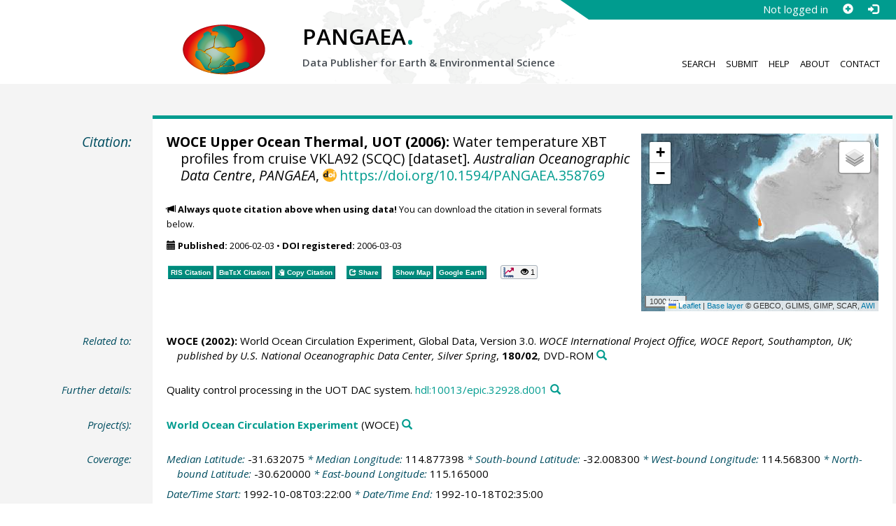

--- FILE ---
content_type: text/html;charset=utf-8
request_url: https://doi.pangaea.de/10.1594/PANGAEA.358769?format=recommendations
body_size: 316
content:
<div class="row"><div class="col-lg-21 col-md-20 col-sm-24 col-xs-24 col-lg-offset-3 col-md-offset-4"><div class="row"><div class="col-lg-24 col-md-24 col-sm-24 col-xs-24"><div class="text-block top-border"><h2>Datasets with similar metadata</h2><ul class="recommender-list" data-ga-event-category="Similar Datasets Link"><li class="recommender-item"><a rel="follow" href="https://doi.pangaea.de/10.1594/PANGAEA.357784"><strong>WOCE Upper Ocean Thermal, UOT (2006): </strong>Water temperature XBT profiles from cruise JJGC93 (SCQC).</a> <small class="text-linkwrap doi-link">https://doi.org/10.1594/PANGAEA.357784</small><!--Score: 382.26645-->
</li>
<li class="recommender-item"><a rel="follow" href="https://doi.pangaea.de/10.1594/PANGAEA.357861"><strong>WOCE Upper Ocean Thermal, UOT (2006): </strong>Water temperature XBT profiles from cruise VKCK90 (SCQC).</a> <small class="text-linkwrap doi-link">https://doi.org/10.1594/PANGAEA.357861</small><!--Score: 356.4133-->
</li>
<li class="recommender-item"><a rel="follow" href="https://doi.pangaea.de/10.1594/PANGAEA.358776"><strong>WOCE Upper Ocean Thermal, UOT (2006): </strong>Water temperature XBT profiles from cruise VKLB94 (SCQC).</a> <small class="text-linkwrap doi-link">https://doi.org/10.1594/PANGAEA.358776</small><!--Score: 353.605-->
</li>
</ul></div></div></div></div></div>